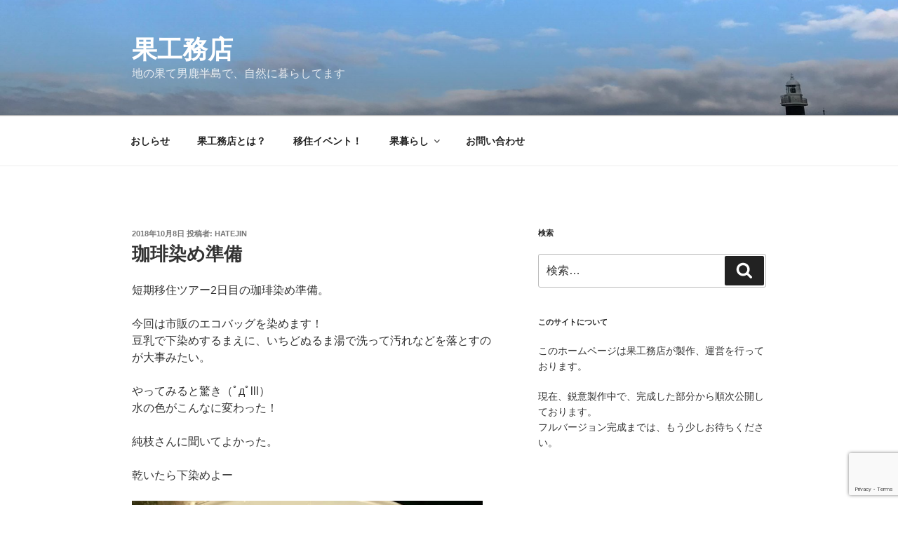

--- FILE ---
content_type: text/html; charset=utf-8
request_url: https://www.google.com/recaptcha/api2/anchor?ar=1&k=6LdwpcwUAAAAAHP9JIL9fkuNiRJUxqDG9zwEDt8M&co=aHR0cHM6Ly9oYXRla29tdXRlbi5jb206NDQz&hl=en&v=N67nZn4AqZkNcbeMu4prBgzg&size=invisible&anchor-ms=20000&execute-ms=30000&cb=rauw55xkcp9c
body_size: 48677
content:
<!DOCTYPE HTML><html dir="ltr" lang="en"><head><meta http-equiv="Content-Type" content="text/html; charset=UTF-8">
<meta http-equiv="X-UA-Compatible" content="IE=edge">
<title>reCAPTCHA</title>
<style type="text/css">
/* cyrillic-ext */
@font-face {
  font-family: 'Roboto';
  font-style: normal;
  font-weight: 400;
  font-stretch: 100%;
  src: url(//fonts.gstatic.com/s/roboto/v48/KFO7CnqEu92Fr1ME7kSn66aGLdTylUAMa3GUBHMdazTgWw.woff2) format('woff2');
  unicode-range: U+0460-052F, U+1C80-1C8A, U+20B4, U+2DE0-2DFF, U+A640-A69F, U+FE2E-FE2F;
}
/* cyrillic */
@font-face {
  font-family: 'Roboto';
  font-style: normal;
  font-weight: 400;
  font-stretch: 100%;
  src: url(//fonts.gstatic.com/s/roboto/v48/KFO7CnqEu92Fr1ME7kSn66aGLdTylUAMa3iUBHMdazTgWw.woff2) format('woff2');
  unicode-range: U+0301, U+0400-045F, U+0490-0491, U+04B0-04B1, U+2116;
}
/* greek-ext */
@font-face {
  font-family: 'Roboto';
  font-style: normal;
  font-weight: 400;
  font-stretch: 100%;
  src: url(//fonts.gstatic.com/s/roboto/v48/KFO7CnqEu92Fr1ME7kSn66aGLdTylUAMa3CUBHMdazTgWw.woff2) format('woff2');
  unicode-range: U+1F00-1FFF;
}
/* greek */
@font-face {
  font-family: 'Roboto';
  font-style: normal;
  font-weight: 400;
  font-stretch: 100%;
  src: url(//fonts.gstatic.com/s/roboto/v48/KFO7CnqEu92Fr1ME7kSn66aGLdTylUAMa3-UBHMdazTgWw.woff2) format('woff2');
  unicode-range: U+0370-0377, U+037A-037F, U+0384-038A, U+038C, U+038E-03A1, U+03A3-03FF;
}
/* math */
@font-face {
  font-family: 'Roboto';
  font-style: normal;
  font-weight: 400;
  font-stretch: 100%;
  src: url(//fonts.gstatic.com/s/roboto/v48/KFO7CnqEu92Fr1ME7kSn66aGLdTylUAMawCUBHMdazTgWw.woff2) format('woff2');
  unicode-range: U+0302-0303, U+0305, U+0307-0308, U+0310, U+0312, U+0315, U+031A, U+0326-0327, U+032C, U+032F-0330, U+0332-0333, U+0338, U+033A, U+0346, U+034D, U+0391-03A1, U+03A3-03A9, U+03B1-03C9, U+03D1, U+03D5-03D6, U+03F0-03F1, U+03F4-03F5, U+2016-2017, U+2034-2038, U+203C, U+2040, U+2043, U+2047, U+2050, U+2057, U+205F, U+2070-2071, U+2074-208E, U+2090-209C, U+20D0-20DC, U+20E1, U+20E5-20EF, U+2100-2112, U+2114-2115, U+2117-2121, U+2123-214F, U+2190, U+2192, U+2194-21AE, U+21B0-21E5, U+21F1-21F2, U+21F4-2211, U+2213-2214, U+2216-22FF, U+2308-230B, U+2310, U+2319, U+231C-2321, U+2336-237A, U+237C, U+2395, U+239B-23B7, U+23D0, U+23DC-23E1, U+2474-2475, U+25AF, U+25B3, U+25B7, U+25BD, U+25C1, U+25CA, U+25CC, U+25FB, U+266D-266F, U+27C0-27FF, U+2900-2AFF, U+2B0E-2B11, U+2B30-2B4C, U+2BFE, U+3030, U+FF5B, U+FF5D, U+1D400-1D7FF, U+1EE00-1EEFF;
}
/* symbols */
@font-face {
  font-family: 'Roboto';
  font-style: normal;
  font-weight: 400;
  font-stretch: 100%;
  src: url(//fonts.gstatic.com/s/roboto/v48/KFO7CnqEu92Fr1ME7kSn66aGLdTylUAMaxKUBHMdazTgWw.woff2) format('woff2');
  unicode-range: U+0001-000C, U+000E-001F, U+007F-009F, U+20DD-20E0, U+20E2-20E4, U+2150-218F, U+2190, U+2192, U+2194-2199, U+21AF, U+21E6-21F0, U+21F3, U+2218-2219, U+2299, U+22C4-22C6, U+2300-243F, U+2440-244A, U+2460-24FF, U+25A0-27BF, U+2800-28FF, U+2921-2922, U+2981, U+29BF, U+29EB, U+2B00-2BFF, U+4DC0-4DFF, U+FFF9-FFFB, U+10140-1018E, U+10190-1019C, U+101A0, U+101D0-101FD, U+102E0-102FB, U+10E60-10E7E, U+1D2C0-1D2D3, U+1D2E0-1D37F, U+1F000-1F0FF, U+1F100-1F1AD, U+1F1E6-1F1FF, U+1F30D-1F30F, U+1F315, U+1F31C, U+1F31E, U+1F320-1F32C, U+1F336, U+1F378, U+1F37D, U+1F382, U+1F393-1F39F, U+1F3A7-1F3A8, U+1F3AC-1F3AF, U+1F3C2, U+1F3C4-1F3C6, U+1F3CA-1F3CE, U+1F3D4-1F3E0, U+1F3ED, U+1F3F1-1F3F3, U+1F3F5-1F3F7, U+1F408, U+1F415, U+1F41F, U+1F426, U+1F43F, U+1F441-1F442, U+1F444, U+1F446-1F449, U+1F44C-1F44E, U+1F453, U+1F46A, U+1F47D, U+1F4A3, U+1F4B0, U+1F4B3, U+1F4B9, U+1F4BB, U+1F4BF, U+1F4C8-1F4CB, U+1F4D6, U+1F4DA, U+1F4DF, U+1F4E3-1F4E6, U+1F4EA-1F4ED, U+1F4F7, U+1F4F9-1F4FB, U+1F4FD-1F4FE, U+1F503, U+1F507-1F50B, U+1F50D, U+1F512-1F513, U+1F53E-1F54A, U+1F54F-1F5FA, U+1F610, U+1F650-1F67F, U+1F687, U+1F68D, U+1F691, U+1F694, U+1F698, U+1F6AD, U+1F6B2, U+1F6B9-1F6BA, U+1F6BC, U+1F6C6-1F6CF, U+1F6D3-1F6D7, U+1F6E0-1F6EA, U+1F6F0-1F6F3, U+1F6F7-1F6FC, U+1F700-1F7FF, U+1F800-1F80B, U+1F810-1F847, U+1F850-1F859, U+1F860-1F887, U+1F890-1F8AD, U+1F8B0-1F8BB, U+1F8C0-1F8C1, U+1F900-1F90B, U+1F93B, U+1F946, U+1F984, U+1F996, U+1F9E9, U+1FA00-1FA6F, U+1FA70-1FA7C, U+1FA80-1FA89, U+1FA8F-1FAC6, U+1FACE-1FADC, U+1FADF-1FAE9, U+1FAF0-1FAF8, U+1FB00-1FBFF;
}
/* vietnamese */
@font-face {
  font-family: 'Roboto';
  font-style: normal;
  font-weight: 400;
  font-stretch: 100%;
  src: url(//fonts.gstatic.com/s/roboto/v48/KFO7CnqEu92Fr1ME7kSn66aGLdTylUAMa3OUBHMdazTgWw.woff2) format('woff2');
  unicode-range: U+0102-0103, U+0110-0111, U+0128-0129, U+0168-0169, U+01A0-01A1, U+01AF-01B0, U+0300-0301, U+0303-0304, U+0308-0309, U+0323, U+0329, U+1EA0-1EF9, U+20AB;
}
/* latin-ext */
@font-face {
  font-family: 'Roboto';
  font-style: normal;
  font-weight: 400;
  font-stretch: 100%;
  src: url(//fonts.gstatic.com/s/roboto/v48/KFO7CnqEu92Fr1ME7kSn66aGLdTylUAMa3KUBHMdazTgWw.woff2) format('woff2');
  unicode-range: U+0100-02BA, U+02BD-02C5, U+02C7-02CC, U+02CE-02D7, U+02DD-02FF, U+0304, U+0308, U+0329, U+1D00-1DBF, U+1E00-1E9F, U+1EF2-1EFF, U+2020, U+20A0-20AB, U+20AD-20C0, U+2113, U+2C60-2C7F, U+A720-A7FF;
}
/* latin */
@font-face {
  font-family: 'Roboto';
  font-style: normal;
  font-weight: 400;
  font-stretch: 100%;
  src: url(//fonts.gstatic.com/s/roboto/v48/KFO7CnqEu92Fr1ME7kSn66aGLdTylUAMa3yUBHMdazQ.woff2) format('woff2');
  unicode-range: U+0000-00FF, U+0131, U+0152-0153, U+02BB-02BC, U+02C6, U+02DA, U+02DC, U+0304, U+0308, U+0329, U+2000-206F, U+20AC, U+2122, U+2191, U+2193, U+2212, U+2215, U+FEFF, U+FFFD;
}
/* cyrillic-ext */
@font-face {
  font-family: 'Roboto';
  font-style: normal;
  font-weight: 500;
  font-stretch: 100%;
  src: url(//fonts.gstatic.com/s/roboto/v48/KFO7CnqEu92Fr1ME7kSn66aGLdTylUAMa3GUBHMdazTgWw.woff2) format('woff2');
  unicode-range: U+0460-052F, U+1C80-1C8A, U+20B4, U+2DE0-2DFF, U+A640-A69F, U+FE2E-FE2F;
}
/* cyrillic */
@font-face {
  font-family: 'Roboto';
  font-style: normal;
  font-weight: 500;
  font-stretch: 100%;
  src: url(//fonts.gstatic.com/s/roboto/v48/KFO7CnqEu92Fr1ME7kSn66aGLdTylUAMa3iUBHMdazTgWw.woff2) format('woff2');
  unicode-range: U+0301, U+0400-045F, U+0490-0491, U+04B0-04B1, U+2116;
}
/* greek-ext */
@font-face {
  font-family: 'Roboto';
  font-style: normal;
  font-weight: 500;
  font-stretch: 100%;
  src: url(//fonts.gstatic.com/s/roboto/v48/KFO7CnqEu92Fr1ME7kSn66aGLdTylUAMa3CUBHMdazTgWw.woff2) format('woff2');
  unicode-range: U+1F00-1FFF;
}
/* greek */
@font-face {
  font-family: 'Roboto';
  font-style: normal;
  font-weight: 500;
  font-stretch: 100%;
  src: url(//fonts.gstatic.com/s/roboto/v48/KFO7CnqEu92Fr1ME7kSn66aGLdTylUAMa3-UBHMdazTgWw.woff2) format('woff2');
  unicode-range: U+0370-0377, U+037A-037F, U+0384-038A, U+038C, U+038E-03A1, U+03A3-03FF;
}
/* math */
@font-face {
  font-family: 'Roboto';
  font-style: normal;
  font-weight: 500;
  font-stretch: 100%;
  src: url(//fonts.gstatic.com/s/roboto/v48/KFO7CnqEu92Fr1ME7kSn66aGLdTylUAMawCUBHMdazTgWw.woff2) format('woff2');
  unicode-range: U+0302-0303, U+0305, U+0307-0308, U+0310, U+0312, U+0315, U+031A, U+0326-0327, U+032C, U+032F-0330, U+0332-0333, U+0338, U+033A, U+0346, U+034D, U+0391-03A1, U+03A3-03A9, U+03B1-03C9, U+03D1, U+03D5-03D6, U+03F0-03F1, U+03F4-03F5, U+2016-2017, U+2034-2038, U+203C, U+2040, U+2043, U+2047, U+2050, U+2057, U+205F, U+2070-2071, U+2074-208E, U+2090-209C, U+20D0-20DC, U+20E1, U+20E5-20EF, U+2100-2112, U+2114-2115, U+2117-2121, U+2123-214F, U+2190, U+2192, U+2194-21AE, U+21B0-21E5, U+21F1-21F2, U+21F4-2211, U+2213-2214, U+2216-22FF, U+2308-230B, U+2310, U+2319, U+231C-2321, U+2336-237A, U+237C, U+2395, U+239B-23B7, U+23D0, U+23DC-23E1, U+2474-2475, U+25AF, U+25B3, U+25B7, U+25BD, U+25C1, U+25CA, U+25CC, U+25FB, U+266D-266F, U+27C0-27FF, U+2900-2AFF, U+2B0E-2B11, U+2B30-2B4C, U+2BFE, U+3030, U+FF5B, U+FF5D, U+1D400-1D7FF, U+1EE00-1EEFF;
}
/* symbols */
@font-face {
  font-family: 'Roboto';
  font-style: normal;
  font-weight: 500;
  font-stretch: 100%;
  src: url(//fonts.gstatic.com/s/roboto/v48/KFO7CnqEu92Fr1ME7kSn66aGLdTylUAMaxKUBHMdazTgWw.woff2) format('woff2');
  unicode-range: U+0001-000C, U+000E-001F, U+007F-009F, U+20DD-20E0, U+20E2-20E4, U+2150-218F, U+2190, U+2192, U+2194-2199, U+21AF, U+21E6-21F0, U+21F3, U+2218-2219, U+2299, U+22C4-22C6, U+2300-243F, U+2440-244A, U+2460-24FF, U+25A0-27BF, U+2800-28FF, U+2921-2922, U+2981, U+29BF, U+29EB, U+2B00-2BFF, U+4DC0-4DFF, U+FFF9-FFFB, U+10140-1018E, U+10190-1019C, U+101A0, U+101D0-101FD, U+102E0-102FB, U+10E60-10E7E, U+1D2C0-1D2D3, U+1D2E0-1D37F, U+1F000-1F0FF, U+1F100-1F1AD, U+1F1E6-1F1FF, U+1F30D-1F30F, U+1F315, U+1F31C, U+1F31E, U+1F320-1F32C, U+1F336, U+1F378, U+1F37D, U+1F382, U+1F393-1F39F, U+1F3A7-1F3A8, U+1F3AC-1F3AF, U+1F3C2, U+1F3C4-1F3C6, U+1F3CA-1F3CE, U+1F3D4-1F3E0, U+1F3ED, U+1F3F1-1F3F3, U+1F3F5-1F3F7, U+1F408, U+1F415, U+1F41F, U+1F426, U+1F43F, U+1F441-1F442, U+1F444, U+1F446-1F449, U+1F44C-1F44E, U+1F453, U+1F46A, U+1F47D, U+1F4A3, U+1F4B0, U+1F4B3, U+1F4B9, U+1F4BB, U+1F4BF, U+1F4C8-1F4CB, U+1F4D6, U+1F4DA, U+1F4DF, U+1F4E3-1F4E6, U+1F4EA-1F4ED, U+1F4F7, U+1F4F9-1F4FB, U+1F4FD-1F4FE, U+1F503, U+1F507-1F50B, U+1F50D, U+1F512-1F513, U+1F53E-1F54A, U+1F54F-1F5FA, U+1F610, U+1F650-1F67F, U+1F687, U+1F68D, U+1F691, U+1F694, U+1F698, U+1F6AD, U+1F6B2, U+1F6B9-1F6BA, U+1F6BC, U+1F6C6-1F6CF, U+1F6D3-1F6D7, U+1F6E0-1F6EA, U+1F6F0-1F6F3, U+1F6F7-1F6FC, U+1F700-1F7FF, U+1F800-1F80B, U+1F810-1F847, U+1F850-1F859, U+1F860-1F887, U+1F890-1F8AD, U+1F8B0-1F8BB, U+1F8C0-1F8C1, U+1F900-1F90B, U+1F93B, U+1F946, U+1F984, U+1F996, U+1F9E9, U+1FA00-1FA6F, U+1FA70-1FA7C, U+1FA80-1FA89, U+1FA8F-1FAC6, U+1FACE-1FADC, U+1FADF-1FAE9, U+1FAF0-1FAF8, U+1FB00-1FBFF;
}
/* vietnamese */
@font-face {
  font-family: 'Roboto';
  font-style: normal;
  font-weight: 500;
  font-stretch: 100%;
  src: url(//fonts.gstatic.com/s/roboto/v48/KFO7CnqEu92Fr1ME7kSn66aGLdTylUAMa3OUBHMdazTgWw.woff2) format('woff2');
  unicode-range: U+0102-0103, U+0110-0111, U+0128-0129, U+0168-0169, U+01A0-01A1, U+01AF-01B0, U+0300-0301, U+0303-0304, U+0308-0309, U+0323, U+0329, U+1EA0-1EF9, U+20AB;
}
/* latin-ext */
@font-face {
  font-family: 'Roboto';
  font-style: normal;
  font-weight: 500;
  font-stretch: 100%;
  src: url(//fonts.gstatic.com/s/roboto/v48/KFO7CnqEu92Fr1ME7kSn66aGLdTylUAMa3KUBHMdazTgWw.woff2) format('woff2');
  unicode-range: U+0100-02BA, U+02BD-02C5, U+02C7-02CC, U+02CE-02D7, U+02DD-02FF, U+0304, U+0308, U+0329, U+1D00-1DBF, U+1E00-1E9F, U+1EF2-1EFF, U+2020, U+20A0-20AB, U+20AD-20C0, U+2113, U+2C60-2C7F, U+A720-A7FF;
}
/* latin */
@font-face {
  font-family: 'Roboto';
  font-style: normal;
  font-weight: 500;
  font-stretch: 100%;
  src: url(//fonts.gstatic.com/s/roboto/v48/KFO7CnqEu92Fr1ME7kSn66aGLdTylUAMa3yUBHMdazQ.woff2) format('woff2');
  unicode-range: U+0000-00FF, U+0131, U+0152-0153, U+02BB-02BC, U+02C6, U+02DA, U+02DC, U+0304, U+0308, U+0329, U+2000-206F, U+20AC, U+2122, U+2191, U+2193, U+2212, U+2215, U+FEFF, U+FFFD;
}
/* cyrillic-ext */
@font-face {
  font-family: 'Roboto';
  font-style: normal;
  font-weight: 900;
  font-stretch: 100%;
  src: url(//fonts.gstatic.com/s/roboto/v48/KFO7CnqEu92Fr1ME7kSn66aGLdTylUAMa3GUBHMdazTgWw.woff2) format('woff2');
  unicode-range: U+0460-052F, U+1C80-1C8A, U+20B4, U+2DE0-2DFF, U+A640-A69F, U+FE2E-FE2F;
}
/* cyrillic */
@font-face {
  font-family: 'Roboto';
  font-style: normal;
  font-weight: 900;
  font-stretch: 100%;
  src: url(//fonts.gstatic.com/s/roboto/v48/KFO7CnqEu92Fr1ME7kSn66aGLdTylUAMa3iUBHMdazTgWw.woff2) format('woff2');
  unicode-range: U+0301, U+0400-045F, U+0490-0491, U+04B0-04B1, U+2116;
}
/* greek-ext */
@font-face {
  font-family: 'Roboto';
  font-style: normal;
  font-weight: 900;
  font-stretch: 100%;
  src: url(//fonts.gstatic.com/s/roboto/v48/KFO7CnqEu92Fr1ME7kSn66aGLdTylUAMa3CUBHMdazTgWw.woff2) format('woff2');
  unicode-range: U+1F00-1FFF;
}
/* greek */
@font-face {
  font-family: 'Roboto';
  font-style: normal;
  font-weight: 900;
  font-stretch: 100%;
  src: url(//fonts.gstatic.com/s/roboto/v48/KFO7CnqEu92Fr1ME7kSn66aGLdTylUAMa3-UBHMdazTgWw.woff2) format('woff2');
  unicode-range: U+0370-0377, U+037A-037F, U+0384-038A, U+038C, U+038E-03A1, U+03A3-03FF;
}
/* math */
@font-face {
  font-family: 'Roboto';
  font-style: normal;
  font-weight: 900;
  font-stretch: 100%;
  src: url(//fonts.gstatic.com/s/roboto/v48/KFO7CnqEu92Fr1ME7kSn66aGLdTylUAMawCUBHMdazTgWw.woff2) format('woff2');
  unicode-range: U+0302-0303, U+0305, U+0307-0308, U+0310, U+0312, U+0315, U+031A, U+0326-0327, U+032C, U+032F-0330, U+0332-0333, U+0338, U+033A, U+0346, U+034D, U+0391-03A1, U+03A3-03A9, U+03B1-03C9, U+03D1, U+03D5-03D6, U+03F0-03F1, U+03F4-03F5, U+2016-2017, U+2034-2038, U+203C, U+2040, U+2043, U+2047, U+2050, U+2057, U+205F, U+2070-2071, U+2074-208E, U+2090-209C, U+20D0-20DC, U+20E1, U+20E5-20EF, U+2100-2112, U+2114-2115, U+2117-2121, U+2123-214F, U+2190, U+2192, U+2194-21AE, U+21B0-21E5, U+21F1-21F2, U+21F4-2211, U+2213-2214, U+2216-22FF, U+2308-230B, U+2310, U+2319, U+231C-2321, U+2336-237A, U+237C, U+2395, U+239B-23B7, U+23D0, U+23DC-23E1, U+2474-2475, U+25AF, U+25B3, U+25B7, U+25BD, U+25C1, U+25CA, U+25CC, U+25FB, U+266D-266F, U+27C0-27FF, U+2900-2AFF, U+2B0E-2B11, U+2B30-2B4C, U+2BFE, U+3030, U+FF5B, U+FF5D, U+1D400-1D7FF, U+1EE00-1EEFF;
}
/* symbols */
@font-face {
  font-family: 'Roboto';
  font-style: normal;
  font-weight: 900;
  font-stretch: 100%;
  src: url(//fonts.gstatic.com/s/roboto/v48/KFO7CnqEu92Fr1ME7kSn66aGLdTylUAMaxKUBHMdazTgWw.woff2) format('woff2');
  unicode-range: U+0001-000C, U+000E-001F, U+007F-009F, U+20DD-20E0, U+20E2-20E4, U+2150-218F, U+2190, U+2192, U+2194-2199, U+21AF, U+21E6-21F0, U+21F3, U+2218-2219, U+2299, U+22C4-22C6, U+2300-243F, U+2440-244A, U+2460-24FF, U+25A0-27BF, U+2800-28FF, U+2921-2922, U+2981, U+29BF, U+29EB, U+2B00-2BFF, U+4DC0-4DFF, U+FFF9-FFFB, U+10140-1018E, U+10190-1019C, U+101A0, U+101D0-101FD, U+102E0-102FB, U+10E60-10E7E, U+1D2C0-1D2D3, U+1D2E0-1D37F, U+1F000-1F0FF, U+1F100-1F1AD, U+1F1E6-1F1FF, U+1F30D-1F30F, U+1F315, U+1F31C, U+1F31E, U+1F320-1F32C, U+1F336, U+1F378, U+1F37D, U+1F382, U+1F393-1F39F, U+1F3A7-1F3A8, U+1F3AC-1F3AF, U+1F3C2, U+1F3C4-1F3C6, U+1F3CA-1F3CE, U+1F3D4-1F3E0, U+1F3ED, U+1F3F1-1F3F3, U+1F3F5-1F3F7, U+1F408, U+1F415, U+1F41F, U+1F426, U+1F43F, U+1F441-1F442, U+1F444, U+1F446-1F449, U+1F44C-1F44E, U+1F453, U+1F46A, U+1F47D, U+1F4A3, U+1F4B0, U+1F4B3, U+1F4B9, U+1F4BB, U+1F4BF, U+1F4C8-1F4CB, U+1F4D6, U+1F4DA, U+1F4DF, U+1F4E3-1F4E6, U+1F4EA-1F4ED, U+1F4F7, U+1F4F9-1F4FB, U+1F4FD-1F4FE, U+1F503, U+1F507-1F50B, U+1F50D, U+1F512-1F513, U+1F53E-1F54A, U+1F54F-1F5FA, U+1F610, U+1F650-1F67F, U+1F687, U+1F68D, U+1F691, U+1F694, U+1F698, U+1F6AD, U+1F6B2, U+1F6B9-1F6BA, U+1F6BC, U+1F6C6-1F6CF, U+1F6D3-1F6D7, U+1F6E0-1F6EA, U+1F6F0-1F6F3, U+1F6F7-1F6FC, U+1F700-1F7FF, U+1F800-1F80B, U+1F810-1F847, U+1F850-1F859, U+1F860-1F887, U+1F890-1F8AD, U+1F8B0-1F8BB, U+1F8C0-1F8C1, U+1F900-1F90B, U+1F93B, U+1F946, U+1F984, U+1F996, U+1F9E9, U+1FA00-1FA6F, U+1FA70-1FA7C, U+1FA80-1FA89, U+1FA8F-1FAC6, U+1FACE-1FADC, U+1FADF-1FAE9, U+1FAF0-1FAF8, U+1FB00-1FBFF;
}
/* vietnamese */
@font-face {
  font-family: 'Roboto';
  font-style: normal;
  font-weight: 900;
  font-stretch: 100%;
  src: url(//fonts.gstatic.com/s/roboto/v48/KFO7CnqEu92Fr1ME7kSn66aGLdTylUAMa3OUBHMdazTgWw.woff2) format('woff2');
  unicode-range: U+0102-0103, U+0110-0111, U+0128-0129, U+0168-0169, U+01A0-01A1, U+01AF-01B0, U+0300-0301, U+0303-0304, U+0308-0309, U+0323, U+0329, U+1EA0-1EF9, U+20AB;
}
/* latin-ext */
@font-face {
  font-family: 'Roboto';
  font-style: normal;
  font-weight: 900;
  font-stretch: 100%;
  src: url(//fonts.gstatic.com/s/roboto/v48/KFO7CnqEu92Fr1ME7kSn66aGLdTylUAMa3KUBHMdazTgWw.woff2) format('woff2');
  unicode-range: U+0100-02BA, U+02BD-02C5, U+02C7-02CC, U+02CE-02D7, U+02DD-02FF, U+0304, U+0308, U+0329, U+1D00-1DBF, U+1E00-1E9F, U+1EF2-1EFF, U+2020, U+20A0-20AB, U+20AD-20C0, U+2113, U+2C60-2C7F, U+A720-A7FF;
}
/* latin */
@font-face {
  font-family: 'Roboto';
  font-style: normal;
  font-weight: 900;
  font-stretch: 100%;
  src: url(//fonts.gstatic.com/s/roboto/v48/KFO7CnqEu92Fr1ME7kSn66aGLdTylUAMa3yUBHMdazQ.woff2) format('woff2');
  unicode-range: U+0000-00FF, U+0131, U+0152-0153, U+02BB-02BC, U+02C6, U+02DA, U+02DC, U+0304, U+0308, U+0329, U+2000-206F, U+20AC, U+2122, U+2191, U+2193, U+2212, U+2215, U+FEFF, U+FFFD;
}

</style>
<link rel="stylesheet" type="text/css" href="https://www.gstatic.com/recaptcha/releases/N67nZn4AqZkNcbeMu4prBgzg/styles__ltr.css">
<script nonce="FG3SFL3EXX7VAnme2aX87g" type="text/javascript">window['__recaptcha_api'] = 'https://www.google.com/recaptcha/api2/';</script>
<script type="text/javascript" src="https://www.gstatic.com/recaptcha/releases/N67nZn4AqZkNcbeMu4prBgzg/recaptcha__en.js" nonce="FG3SFL3EXX7VAnme2aX87g">
      
    </script></head>
<body><div id="rc-anchor-alert" class="rc-anchor-alert"></div>
<input type="hidden" id="recaptcha-token" value="[base64]">
<script type="text/javascript" nonce="FG3SFL3EXX7VAnme2aX87g">
      recaptcha.anchor.Main.init("[\x22ainput\x22,[\x22bgdata\x22,\x22\x22,\[base64]/[base64]/[base64]/bmV3IHJbeF0oY1swXSk6RT09Mj9uZXcgclt4XShjWzBdLGNbMV0pOkU9PTM/bmV3IHJbeF0oY1swXSxjWzFdLGNbMl0pOkU9PTQ/[base64]/[base64]/[base64]/[base64]/[base64]/[base64]/[base64]/[base64]\x22,\[base64]\\u003d\\u003d\x22,\x22w4QCw5wNwoBzwpYoZ0ZSAFlDTsKvw5/DgMKtc2nCrn7ChcOCw49swrHCrMK9NRHCs1RPc8O0GcOYCD7DmDojM8OHMhrCj0nDp1w4wpJ6cG7DvzNow44NWinDhWrDtcKebD7DoFzDhETDmcONC3gQHkoBwrREwrU1wq9zVg1Dw6nCpsKdw6PDlhk/[base64]/DhUTDiVLDl8Ocw4rCnGLCpWTCiMKAw5www55dwrNCazk3w6nDr8K3w446wpLDh8KSUsOPwr1SDsOrw6oXMU/CgWNyw5VUw48tw7E4wovCqsOQIF3CpWzDpg3CpQzDhcKbwoLCpMOSWsOYXMO6eF5Dw6xyw5bCuknDgsOJAsOqw7lew6vDvBxhPwDDlDvCgyVywqDDjTUkDxfDkcKAXiFxw5xZdMKtBHvCjQBqJ8ONw5FPw4bDt8K3dh/DtMK7wox5BMOTTF7DtAwCwpBWw4pBBVIswqrDkMOxw6ggDENLDjHCt8K6NcK7YcOXw7ZlDScfwoIXw6bCjksPw6rDs8K2CMOWEcKGEsK9XFDCv3pyU3/DmMK0wr1aHMO/w6DDksKFcH3CpgzDl8OKLMKJwpAFwqDCvMODwo/DlcKrZcORw47Cr3EXYcO7wp/Ck8O2Ik/DnEU3A8OKLUZ0w4DDvMOOQ1LDqWQ5X8ObwoltbE59ZAjDnMKAw7FVfMOzMXPClTDDpcKdw4tpwpIgwrzDsUrDpWsnwqfCusKWwo5XAsKBU8O1ERPCgsKFMGktwqdGLm4jQnXClcKlwqUCUExUKcKqwrXCgFzDlMKew61dw71YwqTDscKcHkk9WcOzKDbCoC/DksOhw7hGOlzCosKDR2XDnMKxw64ow5Ftwot4Lm3DvsOHHsKNV8KFb25Xwr7Dvkh3CS/[base64]/wpQnwr9jw7TDrCvDqsOHw4YUw7zCplgMw5USWsOZOVrCssKqwoTDn0nDrsKXwpDCjzcqwqtPwqg/[base64]/Cm1zDu13CqcOJw6JUw47Cj0Q0SwZ2woPDviBML2VPDmnDj8O3wpcvw68Iwpwfb8KCZsKIwp0mwrQqHnnDl8O5wq12wqHDg24AwoUSf8Oqw63DncKFOcK0NkbDg8KWw57DqCJAUnMAwpMgFsKZKcKURkDCtsOMw6jDjsOiJ8O/InF7HkVowoXCqT84w6/DphvCtk8ywo3Cs8OYw67DmSXClcOCN3UvSMKJw77DnwJxwq3CosOJwovDrcKZEW/Ci2dYdnRpXDfDrXrCv2jDknUYwqU9w7fDisOban8hw7HDocOdw5Eof3zDp8KBfMOHZ8ORM8KVwr91LEMTw61mw4bDrnrDlsKGXMKLw6DDmcKyw5/Dvx9VUmhJw49GA8Kbw40/BgzDnyPCg8OAw7XDm8KBw7nCscK3E3vDh8KBwpHCuXTChMOoA13ClsOgwobDrlzCuQEnwq8xw7DCs8OGeHJrPlnCu8O4woPCtcKZf8OQVcOxAsKmW8KuMsO5ey3ClCleBsKFwojDpsKKwojCpk40G8KowrDDtMOQRlcJwqzDjcKTL3bChVo/[base64]/[base64]/w5tywpE2wqrDgsKWWXlzMsOHe17CsV9xHMK/ThHCrsKTwqAyOBbDn0HDqXDDuhrCqTYyw7cHw7jCl1rDvgRnWcKDICgBwrjCicKGMU/CumjCm8OSw6ItwpYVwrAmdBHClhTDksKZw6JSwrIIQEUuw68MG8OsEMO8PsOqw7Mzw5LCmHI4w5rDksK/XR3CtMKww6NZwqHCksKzKsOKXwTCjSTDkmLCtmXCr0PDjn5UwpFKwqjDk8Oaw48qwoU3bsOGJDlywrHCocOqw6PDgn9Tw4sew4zCs8OQw4N0S13CmcK7bMO0w5IJw4PCjcO7NMKyPnt9w5BJIlFhw6nDv1LDoQHCgsKsw4gJKX/CtcKwJ8O9w6BVN2PDvcKvEMKXw5HCnsO7W8KbMi4MQ8OmFjcqwpvDuMKRV8OLw54ZOsKeDUkCbAcLw71AfcOnw5nCmEzDm3vDvmxZw7nCu8O0w4bCnMOYesKnfjkhwpo6w6wSf8Kpw4ZkIQlhw7Jea2wTKcKUw5zCscOuV8KOwoXDtgLDlRvCvzvCgzVRZcKHw58/[base64]/DnQtuSUHDhF3DiVbDr8OUNcKqw7rDoCbDqSHDosO3Z147NMOqJ8K6WXQ5CT4PwqnCpFpRw5TCuMOMwrwWw7rCvMKIw7QPNUYcNMOow6jDrxA7G8O/[base64]/JMK9TQpNEX81woDDv8ONw6RKw6xkw6oewohVNiQ7Uz/DjMKVw4AyX0LDvMKjQMK8w47DhsOpZsKQWwbDumvCnwkLwrXCtMO3cifCisOteMK+woouw6LDniATwrt6D2QswoLCvHjCk8OtH8OdwovDu8OgwoLCtj/Dn8KDEsOSwpguwo3DqMKxw4zClsKOU8KiQUVZUsKRBQTDsTDDmcKENMKUwp3DrMO7fyMPwpzChMOhwqZdw6DCnQHCiMOzw6fDicKXw7/[base64]/wqHDnRNjD8OPw57DgMOTEMKCw41ZwpdswqRew75FCCcEwqvCrsOpEQ/Cpg1AdMOUDMK1HsK3w7YDIEfDjcOtw6zDq8Kkw6rClSnCsinDrQXDvEnCgjXCncOPwqnCq2fChEN+ccKbwoTClDTCiWfDl2gxw7AVwpXDusK2w7nDsh4GBsOqw7XDosKnesOMwoXDi8Kiw7LCtAN4w6VNwo9Nw7dbwq3CqxNXw5NwNX/[base64]/w4/[base64]/w7vCjsKKPTRbDsKAwqjClXMPdkA4wqoQJU/[base64]/CqTrCpcOzwrfCjsKtwrRpLzHCo8K7ZsO7UwzCqsKGwpvCuDItwobDrF0jwp/Cjj8+wprCncKawq10w4oYwq3Di8KYcsOvwpvDvDpnw4k/wrtXw6rDjMKIw6s5w6xrCMOCHADDpEbDoMOEw4Y7w7oww5g5w7IzYhxRCcOzQMKdwoQJLWXDuizDmsOSF30tUcKdFW5ww7wuw6bCisO7w4zCkMO3DcKPcMO0Vn7DgcKzEcKFw5rCuMOxO8OfwpDCn3rDmX/[base64]/wr9QQmPCnFnCkT3Dl1LCu8KFSHbCiRJtO8KEDzvCqsOjwpckPDQ6WnRZJMOCw4/[base64]/CkA4mwr/DnQ9rwo7CsEhkw4vDnjY8wqwUw6cow7oTw7lNwrEkL8KKw6/[base64]/Cq1lyCcO8TA/DrGwqSMOhw7rCqnBKwrDClTtmWWDCsH7DtBJ3w4xNFsOubxNuw6soFTFEwr/CtB7DucOKw5pZDMKCHsO5PMKvw6UhK8Knw7PDg8OYXcKFw6HCvMKtFVrDqMKIw717N1TCuTzDiSovN8OEeHs+woLCuEzDlcOfKW/Cq3lWw4hCwo3ClcKKw5vCmMKXc2bCgk/Cv8KCw5bCt8O1fMO3w7wJw6/CgMKgMVALXSEeJcKiwofCoVfDrHTCoWoywq4uwobCisO/AcKdG1LDgms5O8O+wq/Cq0IpTlwLwrDCvhFXw5dyT0vCujLCjHktD8Kvw6PDp8K9w4AZA3bDvsOiw4TCsMOvFMOOSMOYcMO7w6/Dpl7CphDCq8OlCsKuaQTCrwVDAsO4wrc1NMO+wosSRsKqw5lewoR1N8O+wrbDmsKjfBEWw5fDkcKKKjHDhXvCpsOdKiPDiBgZPHpdw7bClxnDsGrDqykvRVHDqxLCnn1sSD4yw7bDhMO9fEzDqUJUMDx1asO+wofDrlBDw786w68zw70EwqfCo8KrES/DscK1wps0wqXDg2Ymw5tLOnwAEEjCiUzCnkIgw7kLXsO1JCkOw77CvcO1wojDvgktL8O1w5BlRGM5wobCicOtwozCgMKfwp7CkMO8w6HDp8K9cn51wqvCuRt9LinDucOAJsONw5XDisOaw48Rw4zChMKcwrnCmcK7LE/CrwhBw5nCkELCjB3ChcOCw7dEFsKHcsKed03CvBlMw4nCmcOMw6N1w7nDuMONwrzCq0BNM8KRwrfChsKww4BhQcOGVn3CjsK+MiLDksKTUMK5RHptVGEAw7U+Q0F3T8OgaMKqw7jCtMOWw5cFVsKdSMK/Dh9CKsKVw7LDhlXDiwLDoVzChk9FRMKke8Oow559w48BwolwMg3DgMK4eyfDuMKzMMKOwpJWw6xBAsOTw5nDq8Oowp/CiADDgcKRw5TDocK2fEPCj3YuKMOOwpfDlcK5wrtUDBoTJRvCqwFFwojCkWggw4zCuMOBwqPCpsOawo/DrU/Dl8Kjw53DjFfCmWbDisK1NgRxwotDFDfClcOKwpTDrQTDpgrCp8OBGFAewroGw6RuRAYBLEcgeGJGUMK8RMO1GsK7w5fCoQXCusOFwqJobAR4e1zCjlYHw6DCrcOzw5fChHdhwqTCpzM8w6DCgA54w5M/cMKjw683Y8KEw6kWaRw7w73DtmtyDUkuZ8KQw65zUTcieMK5YyvCmcKFBlHCscKnG8OGKnDDo8KQw7deOcKbw4xGwqPDqzZNw7nCv2bDpGrCscK/wojCpgZjCMOcw79OWzrCk8KqBU1mw4sIGcKcaj1BEcOhwr10B8O0w4HDogvCtMKNwoMtw6V7IsOQw60bcXMYRhxRw5IKUxLDnlwHw5fDssKrXGEzTsKgGMKGOhhWw7rChXEmbzVFQsKuwq/DtQMywrd4w6N9GUvDhmbChcKZMsK5wqfDncOdwoDDgMOFLgTCu8K3TBbCkMOuwrNxwpnDkMKzw4NPT8OuwpoUwpYuwo/[base64]/CuA0iwpJPw7x2DMOuwqPCicOawpnCv8KkQm4HwrrCjMOocyvDvMOmw44Ow6bDrcKaw44XVGLDvsK0FyjCjsK1wrZ+VxZsw7xRYMOEw5/CjMKOIHcywo5QYMKkwpg3JXtYw4JsNH7DoMKEdRbDrm0wLcOwwrfCq8Khw6bDp8O+wr8sw5fDlcKWwplNw5/DnMOJwqvCk8OUcioSw73CiMOCw6vDhgMQPx9fw6HDh8OIOHDDpFnDnMOWST3CicOeZcKEwovDo8OWw5/CsMK8wq9ew7EIwodZw5jDuF/[base64]/Dq2XCgsOVw7zDoHXDocOEFx3DnRERwqV5w7I2wrLCssKjw5sBXsKRGhzCpizDuSbCuhTCmn9uwoXCjcKrZwc4w5YtUcObwrUsXcOXS213VcOpJsOaSMKsw4/CqUrCkXw4IsOPPQvChMKAwofDomhEwpVjCsOdEMOBw6bCnSZewpLCv3xmwrPCm8KswqTCvsOnwonCmg/DghYCwozCow/[base64]/CrsOrOl3Co8KvbCDCocOOwpA3LwkWwqnCt180TsOdDsO3wq/ChBfCkcKVYsO3wqDDtglcOyHCgyfDmMOYwqwHwpXDl8OswrDDn2fDnsKSwoLDqiQDwp7Dp1bCksKxXg8XGUXDs8OoYnrCrcKvwr1zwpTCiFdXw41Yw6fDjxfCvMOiwr/CpMKQQ8KWHcOhFsKBCcOAw7sKUcObw6PChnQ6d8KbN8KldsKQMcKJDljDucK8wrk1Ah/[base64]/PsOhbiVyw6x6S8OPGsKQw4l4w43CkcOWTxgvw6kjwpTChzTCmcOmVMObGx3Di8OZw5lyw7k8wrLDpkLDmhFUwoYaJjjDmjgNLsOJwrTDpQkpw7LCnsOtdkItwrTDqcO+w5rDmsOfXAUJwp8iwq7CkBYjZS7Dmx/[base64]/[base64]/[base64]/CiMKDwqlMw6HDgcOCw54WQRzDn8O3wo46w7Ynw5fCtAUYwr4pwrXDllh4w4ZaL3/[base64]/Vh7DvXkvV1I7w4Nvw4tJwrfCllzDkE0gPT/DqcO8V1fCrC3DhsKxEEbCjsKdw7TCrMKtLltQKXJtE8Kow4ITWQbChmFbw7/DhkFOwpcvwpvDpcObIMO/wpLDk8KrGmzCi8OsAcKOwpdPwoTDvMKMPknDiz4cw6vDrWAHSMKBZXlvwozCv8Kuw4nDjsKKI3XCqBEOB8OAVsKbRMOYw5JiJy/DkMOew6XDrcOEwpXCksKTw4kAHMKEwq/DkcO0PCXCm8KIc8O7wrVkwr/[base64]/DvH1uYcKIVcO/w50/w7hPKjZ6wpF/[base64]/Dl8OqwoTChEoFf8O8w4LDicK5bMOtOMOTfxwWw6VHw7rCocK/w4TCvMOTLsO6wr97wqUSb8O6wobCrX1YYcKPBsOgw45TLXjCnUvDr1/[base64]/JMObI8KqwptJQMK4wpHCt8Krw4Ntw59Tw4kbwrB3NsOJwqpULT3ClWMTw7zCtwnCqsOZw5Y/TQDDvz5MwqY5wo4zH8KSTMOMw7Z/[base64]/CksOycsOnw6ZkwqDCv8KAw4fCl0lLwqTCgMKdJsKLwo/CuMKUKnbClkbDm8KMwqXDvMK6fsOMAwTDrsKjw4TDshLCmcOtETvCuMKfUENlw7YcwrjCkzHDqGbDlsK6w7EeHlrDinrDm8KYSsO6fcOqScORQi/[base64]/[base64]/Ck8KGBELCiyoVwozDmkEDw7AtDMKpCcK4BFo+wpV/YsOiwqPCtMKiFcO4JMK4wo1Wb17DiMKdI8Kfe8KLPmocwo1Hw60FccO5wofCtMOSwptiKsK9Ty8Jw6Upw5fCrFLDmcKAw5AUwp/Dr8KfA8KzBsKJMCANwoURA3XDk8K1RhVWw7jCpsOWd8OrLE/CtjDCsmARYcKSE8OsC8OeGcO2fcODPsKnw5bCoU7Dm3DDtMOReGbCogTCmcKKT8O4wobDqsODwrI9w67CvD4DG1rDqcKXw5zDgmrDisKMw4FCM8K7A8Kwe8Kow7p3w5vDg0/DskbCmFbDmEHDpyrDtsOfwoJ/w6XCj8OswqpKw6VRwoJswoMhw6fDkMOXaRTDuwPCkiDCgsOpV8OgR8K4UMOLZ8O+LsKpKxpXRBXCgMKFM8KDwogxLkEmE8Ovw7sfGcOnZsORGMOmw4jCl8OwwoxzR8KOHXnCtRbDqBLCt3DCpBEfwowMWn42XMKiwpfDn3nDmTQ/[base64]/[base64]/[base64]/DhcOLWzwaMSBBw4B3RV0Dw5YUwqooQXbDgcKdwqczw5JEGxjDgcOWb1DDmRcywojChMK/a3LCuwcvwq/DvcKFw5nDkcKCwooTwoZSABskAcODw5/DoTzCkGtTfS3Du8OqZ8KAwo3DkcKywrXCtcKGw4/CkQ1Ywpx7EsK9S8Kew7fCtWIXwoMeTcK2A8Oew47CgsO+wodeH8Kvwq4SZ8KOWg8ew6zCoMOkwoPDugM/VXdbUcKPwoLDgBBkw5EhS8OAwoVmY8K/w5fDsjtDwr0Aw7Ffwowmw4zCmUHCgMOjBgLCpFrCqcO+FlvDvcKBZRjCl8OReUMqwo/[base64]/DvGtrQMOqw5rCi8KANTxHWsKIw7xNworDsnrCocKHclROw4c9wrR5SsKATV0rYcOqc8OXw73ClRZTwrNewoHDvGUfwqIvw4jDicKIU8OWw5nDqy05w4tICj4/[base64]/CrsOaeTwEwr3DucOKwoQ2Zw/Cn8Ozw4hJw47DncOOHsOyDjF0wp/DpsOZw6Mvw4XCum/Dl08PKsKyw7c5AFo6BcKoVMOKwqrChcKsw4vDn8KZwrJCwprCrcOFOsOCL8OFaRTDtMONwqFkwpkqwo07bQLCpCvChAx0e8OgC3fDvsKmAsK1ZXTCtsOtHcOLWHfCpMOMWRnDvj/CqsOiVMKQICvDhsK+XnYcXlV/UsOkFAkxwr14dcKnw75Fw7DCgFwpwq/DjsKkwobDsMK+FcOfK3kWL053WiDDvsK8JEVPB8OlW0bCssK4w6fDqEw9w4PCj8O5YHZdwrkCb8OPJsKbXW7CgMK4woRoS37Dt8OVG8KSw7gRwrXDsjnClRzDsgN9w7MzwrzDiMKjwp4zc1LCicKYw5TCpU14wrnDh8OKWsObw5DDvE/DpMOewrzClcKlwqzDrcOWwp/DiXfDssKsw6pyRWFJwrDCpsKSw7fDsyAQAB7CiFNDRcK4DsOkw6fDl8KswqtswqZPFcO3dCzCtyrDq1nCpsKeOsOyw6dAFMOiTsOOwp3Ct8ODBMOQGMO1w5DDuRkTEsKxMBDCtm/CrGPDoRh3w5tLOHzDh8KuwrbDssKbEsKEKMKuR8K4PcKiCn4Ew4BYXRE/wqzCiMKSNSPDncKEFMOJw5kswrcFSsOLw7LDjMKxJMOVMi7Di8K9LyRhbXHCh3gTw5cYwpXDpMKybMKcdsKXw4xSw7g3F0sKPljDvMOFwrnDqsKjZ2JLIsOtNB4dw79EF1F/OcOXH8O5IBbDtTbDkTc7wqjCtHbCll/DrH8rw5wXTm4rUMOmD8K0JSIEEwMAQcO+wqzDnGjDl8ORwpPCiFLCg8KOw4o5WiPDv8KJEsKFL3FXw7UhwoLCuMOfw5PCt8KOw6J7asOqw4VwecK7N3x1SG/DtHPDlSDCtMKOwobCksOiwqrDjwMdNMO/[base64]/[base64]/CsMKkJwDDiMK9b8OVa8KYGsK5fD7DvsOOwpQMwonCh3JZBiTCnsK7w4cKVcK7RA/ClwDDh0E1woNQTzJTwpgfTcOsAFHCngzCj8Omw5g3wrkLw7nCqE3DjsOzwottwpQPwotjwqNpXw7Cv8O8wqAvPMOiSsOAwr0ERyVqHCIvOcKRw5UYw43Cg3w8wrnCm344f8K/[base64]/Di8KGDsK9wqDCvDjCkTIgK8OAPzvCi3rCllsnTm/[base64]/DlSLDpE7Ds8KZLMOTJiU9w4LDowbDjBXDqmI/w5d7DsO0wo3Cgg9wwqNFwrYJTsKowoEBF3nDuBXDmcOlwosHI8OOw5BPw7g7wpc8w7wJwrRtw6PDjsKyEwnDiGVDw65rwrnDn07Du2pQw4Ufwphbw7kMwpDDgT5+TsOta8Kqw4bDvcOkw7I/wrTDu8OpwovDm3knw6cVw6HDsjnCl3LDjQTCnn/ClcOJw4bDnsOTZ3NJwqh4wpDDg1bCqcKLwr7DkkVnI1jDgsK4R28zJMKpTT89wo7DjT7Cl8KiNHvCpsOjN8Ocw53ClMOkw4HDqsK/wqnCuURpwo0aDMKjw6Qawq5awqLCvjbDjsOYdg3CqMOMbWPDgcOOUUF/DMOlUsKjwpbCqcOKw7XDmXAdIU3Dt8O8wr1kwrDDvUTCt8Kpw7bDhMOuwosYw6bDu8OQbSTDjyBwNSXDjHJaw45sJmzCoDPCncK9OCTDpsK0w5cfMwcEHcOOMsOKw5XDj8OJw7fCs30CU1XCjcO/JcKKwodXfSDCv8Kxwp3DhjI7cBfDpMOjeMKNwovCsitMwptFwpnDrsOvKcKvw4nCi17Cvwctw4jCnBxtwp/DtMKhwpvCssOpGcOTwp/DmRfDthvDnHREw6fCjW3Cs8KKQUg8EMKjw7zDvic+IxPDq8OIKsK2wpnCgzTDjsOjG8OKIVEWacKCDsKjaTk3HcOiKMKVw4LCtsK4wrLCvigCw44Bw7rDj8OSKMONZMKmF8OcN8K5fcKNw5/Dlk/CqzzDgF5gH8KMw6LCgcOawpvDpcKiUsOOwobDnk1rdQfCvj/CmAVrHcOWw4PDminDqFo5FsO0wr5iwr1weXnCr1doVsKfwpvCjsK6w4BZc8KjLMKOw4lXwogMwq7DisKnwrMNXU3CvMO4wqg/wocQG8OffcKjw7PDhw0NQcOrK8KKw4rDrMOxSxFuw6LDpSDDozLDlydiAFcEK0XDh8KvQFcLwofClR7CjXbCtsOlwozDl8K2WwnCvjPDhiNfRFrCnXzCp0XCu8OWFEzDiMKQw4TCplxtw7ACw47CoivDhsORFMOrwovDjMK/w7jCjxVNw4/DiiV+w7TChsOfwrrCmmxKwp/ChXDCr8KbIsKjwoPCkFwewqpZU33DncKqwqQbwqVGdGpmw6LDnW1HwpJCw5TDkTohMDxAwqBBwqfCtlFNwqhqw5TDrXDDtcOwC8Oqw6fDsMKUcsOUw5AVZcKCwrkNwrY0w5fDl8ONJnwywq3ClsObw5wlw5bCiVbDlcOICX/Doxkzw6HCusONwq4fw5VIZMOCUh5GYWBfJ8OYKsKzwoI+cVnCu8KJSXnCgcKywpDCrsOlwqgEUcKMLMOKLMOTMVIAwoJ2CDnCtcOPw7YBw6dGeDBWw77DsgjDnMKYw5h2wpIqEcOKEMO8wowzw7tewq3DtkvCo8K2Ly8ZwqDDhizCmTDCqV/Dkg7DjRDCu8K+wp1Yd8OuQFFXKcKsdcKGOh4fIizCoQbDhMO0w5zCmAJVwpo2ZGIQw6ITw6Bywo3DmUfCuVMaw64MXTLCq8Kfw7/Ct8OEGmwEbcKlFFokwqdqNMKiVcOvI8KWwrpDwpvDtMOcw7QAw4NPXsOVw63CqkXCszNEw5/DmMOgK8Oow7ozJXXDkxnClcKsQcOSNsKnbAnCrUpkNMKvw5vCksOSwrx3wq3CpsKILMOyLFNyXsKAGgd3WFzCssKdwp4IwonDqiTDmcKvfsOuw70eWcK5w6rCncKHAgfDsUbDvMKsSsKTw4nCsD/[base64]/Cl8OoIEPDosORwq3Dp8OgRnDCiMOCw7UIYwbCpcKfwpVdwp7CvgpOZCLCgnHDocOYKALCgcOVcFQ+AsKoJcKhFMKcwpMCw7fDhBQzP8OWBsOcAcObB8OrV2XCmmXCqhHCgMKRIMOJHMK0w7t6csKpe8Otwq0EwoM8Ww4WYcOdTh/Cl8KywpjCusKLw4bCmMOwO8KeTsOkdMKLE8OLwo9WwrbChCvClklrb2nChMKQfEzDtg1ZUEDCkjIgwoc/V8O8UFDCsyFZwr8rw7HClxHDvsK/w614w6sNw5AoUQ/DnMKRwqhGXU59wp/CrDbCuMORPcOrZcOMwqrCjg8lLw1mKw7Ci1jDvnzDplbDnnczZi4gasKCWzPCr0vCskDCpcK/w5jDrMO6CsKlwocWPcOmD8Oawo7Dm1DCihNZBcKGwrkpO3VUYmsNJsONZWTDsMO8w7Q4w4FRwrVPIAzDiiXCksOhw7fCtFgJw4TCpEBTw6/DujbDsAACHznDoMKOw4/ClMKQwosjw4HDkx3CmcO9w4bCt2TCiiLCqMO0YxRsHcO9wqdewqTDpkxIw493wohgL8Odw7UAU2TCp8KVwqprwoEtZcOdM8KwwotFwpU3w6dhw67CvibDssKWT17Cuh9vw7vDkMOjw5xwTBbClcKEw7lcwqN3BB/Co3d4w67Ci3Ymwocjw4HCsjPCv8KzYz14wrQkwogfacOzw4h1w7jDocKUDj0sU38DAgY2FhTDisKNJVlKw6/Di8Ozw6rDicO0wpJLw6PCgcOxw4DDtcOfLEhWw5dnV8OLw7zDmiDCu8Onw7Y2wpg9EMOrAcKESX7DosKMwoTCo2AdVA4Xw6knVMKNw5zCp8OVdHVbwpJCPsOAVWnDucKWwrh3GsODXgbDicKfI8ODAm8Pd8KGK3wRLjcTwrfCtsOHM8Oyw41SQg3Ct3/[base64]/CisO5bMKDNWjDisOZwp7DqE1wwpfCm8O/[base64]/CiMONw540w5zCo8OHw4kwVMOIFmLDsFckamLCm0PDuMOnwrMJw6F5DxJBwpfCuAtjYndVVMOOw4jCkAPDjsOUHcKfCBhqSH7CnGPCpcOsw7/DmhvCoMKZL8KEw7kFw7TDssOTw5JeLMO5AsOHw5vCsjNkPBfDm3/[base64]/DgcO/w7jDisKNw6/DgMOqw5jDqjPClxYkwqxxwpbDuMKcwrrCpsOMw47CpFDDpcObEAhFMSpQwrfDmDTDjsOuS8O2GMK6w7HCkcOyNMKZw4bCgXXCmsOQcMK0EDTDoV80wqdrw59dDcOvwrzCk0IrwpdzTixKwrnCj3TDssKbVsKww7vCtxJ3WC/DoWVpNwzCv054w79/XsOjwqo0ScOBwr9MwoEhFcKmXMKOw7vDuMKUwosNP3PDjV/CjDcgW0Fmw60QwoTCjcK2w7czZ8O8wpzCqg/CowbDl0fCs8Ouwp1sw7TDiMOHSMOFWcOKwqkhwqFgaxnCqsKkw6LCgMKjBmzDvMKmwqrDrCQUw6FEw5QHw5hdITJTw6PDo8KqUi5Gw6VOUxJ2JsKrQsKlwqcKXzTDucOuVGPCuHoWLsOhPkjCqcOtJ8K9ay5HYUzDr8Khd3tfw6/CjQnCl8K4eQXDosK1EVVkwol3woodwrQkwoJ0BMOCJ1rDmcK1EcOuCWV8wr/DlTXCksODwpV3w5UcLcOhw7kzw45+wrrCpsOuwrcoTSBjw7bDk8OgU8KuYADCsmBMwprCocKWw7YBJgJzw4fDhMKsdDR6wo3Du8Ktf8O4w4zDqFNCY23CmcObUsKyw63DuHvCk8Ozwp/[base64]/[base64]/[base64]/wpnCqsKrCMKWw5/DsxMaCMKnw6psw4bCu8OpLT/[base64]/DncOSPcOleMOGwoHDoMO+IcOEw7jCocKZwprCo0XDrMOqBnJfSmvCqEt4woJpwrkpw7rCsUZea8KHXcO3ScORwo0qZ8ONwp/CvsKnDzPDj8KUw5I1BcKGcmNjwpJeKsKBeyxAD180w6EvZiZFSsORWsOJTcOiwo3DvMKqw4hMw41qbsOBwqI5e3gbw4TDs28/OMKzWGMCwprDm8Kjw7lCw7DCuMOxZcOAw7LCuyHCicOjd8Ovw5nDtR/Clw/CqsKYwrgzwoXClyDCrcKWDcOoAEHDmsOuGMK7M8K/w4w2w6kow50CfWnCrV3Dny7CtcO8FkpOBiHDqTUqwrIDXQXCu8OlXQEdF8KXw65rw5bDi0HDrcObw7B0w5jDrcOewpV/LcOawoxnw4jDmMOxckTCiDXDlcOewpJnTRLCtMOjIC3ChcOHTMKjXydQbcK/wozDqcKRBlLDk8OowrYqWk3DmsOrNzLCl8K/SjbDrMKZwpNjwqnDilbDpxRew7cbHMOQwqBlwqk1ccO3W3lSX1FgDcOTDHpCVMOQw5JQSz/[base64]/WWoGRMOnIMOaw77CksK6Y0MhwqXCslLDg2XDs8K9wrbDjTMYwrYjdGfCq07DhcORwpRfEXEVKB/[base64]/[base64]/[base64]/[base64]/CgcOjcRVKQAJow7lfK3zDt8KQPMKKwq16w7vDlsOEXlLDu0x4bR1oCcKNw5nDvFXCmsOew4QxdUptwoFoGMK8YMOtwqtqYEk6fsKPwqx6LXt6IxzDvAXDosOqO8OVw6g3w75/TcOJw6wdEsOmwosqCyrDncKfWcOVw4LDjcOnwr/CjSnCqcOkw59hXcOuV8OWPh/CgTDChcKjNkDDrsOeOcKXOl3DjcOTBDwyw5DCjcKWJMOEJ03CuSPDnsK7wpXDnXcyfHd+w6kBwqcuw6/CvUPDqMKhwrDDnzpWAh0IwporFRUaWi7CgsO/asKxNWFzBRzDiMOcZVLDn8KoZ3DCusOfPsOuwoIHwqYYfiXCpcKQwp/ChcOVwrbDqsO9wrHCuMOCwo7DgsO4FsOJaj7Ck0fCvMO1asOuwpoSURNvFgbDhgEaVE7ClC4gwrZla0ZVccKFwo/Cv8KjwoPDvk7DgETCrkMkTMORcMKdwodyGDzCnUNEwptEw5nCnWRmw7rClXPDoXQ5bwrDgxvCiyYpw5ABScKTDcORK1XDrcKUwq/ClcK6w7rDrcOwXsOofcOZwrhwwrbDjsKgwpURwpDDssKLTFXChRUZwqPDuiLCl0XCp8KEwr0cwqrCnS7CuhxDN8OAw4jCncO2PgLClMKJwpEBwovDlR/DlsKHUMOVw7TCgcKHwpsBRcO5A8OYw6PCuT3CqMOlw7zCs0/DgwYsVMOOfMK/WMKSw4c8wpbDnCdpFcOrw57Cp1ckS8Orwq3Dp8KaDsKew5/CiMO4w6ZfXFluw4ghX8K/w6TDhj8/[base64]/clMDQXsqwobCjsKIHcKvd2MUbcOmw5zCp8Oiw7PDrcKAwqIqfiHDi2Baw4YYScKcwofDvwjCnsKyw68Bw57DkcOweQXCiMK4w7DCukUEKjbCgsOlwq8kHWtmN8OZwpfCjcKQHjsIw6zDrMOdw6LDq8KOwoARFsO9dcOxw51Mw5/DpmR6UCRuRMOiZ3vCvcO7VHhuw4/DicKcwpR+AB3CoAjCksO8YMOEMhjCtzlIw4QiP27DicOzVsKADBwnZsKdGWRQwq9twoPCn8OaRj/Cp3pfw4TDosOQwrUGwrfDrMKFwp7DskXDjx50wqTDpcOSw58FPzllw71ew5k9w6HDp2V8bFPCsR3DkHJeCR09AMKuSyMtwpZwbSl+Xz3DsgUgwpvDqsOHw5wmN0rDjlUCwoACwprCmyFtU8K0bihXwplRH8OTw5A7w6PCj2slwoXDpcOuLx3CtS/Dsmc9w5UNU8Kcw7oqw77CpsONw43DuwpfccODdsOaNQPCpCHDhMOUwpo0S8OFw6kSY8KDw6liwq4EJcKADEHClWXCtMKlGggKwosoBRXDhhoxwqbDjsOHacKcH8O6CsKfwpHDisOVwpAGw5AqSl/DhnJLEVZQw4U9CMKGwqdVwqXCkTQJBcKNAj8FfMO0woLCrAJAwoxXBRPDtzbCtx/Csk7DnsKVeMO/wow2FQZFw7VWw5B/wqNLSX/CosOyXCXDgTpgJMKqw77DvxMETWvDuyPDnsKKwrg/wqI6AwwiY8KHwpNnw7tMw7tjfygbTMOYwoJPw6rDqsOhLsOSZkBcccOWEh95bBzDpMO/H8OVMsODXsK0w6LCqsOww4BJw6MFw5bDjG1NU2RnwoTDvMK/wrpSw5sDUGYKw73DrAPDnMOPe1zCqsOrw6/[base64]/wrvCuQbCszBkQizCq8ORYQTCtsKyQ8Obwrw6woPCkUVIwrIlw5lhw5HCqcOpdU7Cr8KDw6jDgz/DhsKHwojCk8KRdMOSw4nDjARqLMKVw61sAD4uw5nDjgHDswE/JnjDmxnCpkB8GsOlCUI3wrlLwq0NwqbCgAPDjwfCm8OeRn1AccKsWh/DsS4WJ04pwrfDpsOqdDJlSMKXWsK/w4Umw5nDvcObw6FDPyoce1RzHcOIQMKbYMOoFzLDgFzDs1LCv2tQGWwmwrB8OHnDqk0yGMKFwrZWc8Kvw4kVwrdBw7HCqcKUwq/DoyvDj3LCkTVMw6JtwrPDuMOvw4jCpT4JwqXDqXPCn8KfwqoZw47CpGrClx1QfnQvEzHCr8KTw6R7wr3DkFfDoMO+woBBw6XDpcKTIsKSBMO3Ch/CnCgiw4nCiMOYwpfDicOUAsOqOgNFwqd3BxTClMKwwpdYwp/DgCjDgjTChMOPXMK+w7pewogLa0rCoxzDpyN4LC/CkGXCpcKsHTrCjkAjw6bDgMOLw5DCqTZ+w4ppU0fCuy4Ew4nDs8OmX8OFOAVuHmHCpnjCs8Orwo3CksOwwpvCpcOAwq1pw6jCssKgbR4jwrFqwr7CuS/Dg8Ojw4wif8Oow64uMsK0w6Rew7UKIn3DmsKPAcOiUMOdwrnCq8OpwrtxIXQgw7XDuz5ET1nCqMOIPh1BwovDg8KywoICVMO3HHJfO8K+O8OkwqvCoMOvHMKHwoXCt8Ovd8KkOcKxRw9Dwrc2cwhCHsOUcQdBSirDqMKxw7oIKmwxNMKRw6DCrzoACjABAMKQw4/[base64]/[base64]/Ci8OyLcKAwpcNWcKjLwzDucKzw5/DmU3DjUXDsSA+w7vClwHDhsOufMOJdBtjOVnCqcKUwrhEw4Rgw51mw4LDpcK1WMKidcOEwoctcyh8SsOkaVwKwq0jNEACw4MxwpVoVy0ZEyJ/wpzDoDrDqyjDvMOfwpAaw5vCgx7DtcK+Q2PCph1IwobCuGZ8cRXCmFFzw6LCpQAgwpbDpsOCw4vDsFzCuSLClCcCZkVrw47CjRpAw53DhMOlw5nDhV8sw7wPHTbDkDZOwpzCqsOnDHPDjMO3bh7DmDjCk8O3w6HCnMKLwq/DvMOOXW7Cm8KMLygpA8K3wqTDnx03Q3JSTMKFHsOnd0HCiV7ChsO+IH7CisKnbsOIVcKxwq1pAcO6Z8OgGjFrDsKjwq9Pf3fDscOgCsOhFsO6c3rDmMOKw5HCvMOfLSbDtgkXw5EMw6zDmsOZw5VSwqZsw7jCjcOrwp0Sw6o4w4Ekw6zCn8K1wqPDgw/[base64]/[base64]\x22],null,[\x22conf\x22,null,\x226LdwpcwUAAAAAHP9JIL9fkuNiRJUxqDG9zwEDt8M\x22,0,null,null,null,1,[21,125,63,73,95,87,41,43,42,83,102,105,109,121],[7059694,932],0,null,null,null,null,0,null,0,null,700,1,null,0,\[base64]/76lBhn6iwkZoQoZnOKMAhmv8xEZ\x22,0,0,null,null,1,null,0,0,null,null,null,0],\x22https://hatekomuten.com:443\x22,null,[3,1,1],null,null,null,1,3600,[\x22https://www.google.com/intl/en/policies/privacy/\x22,\x22https://www.google.com/intl/en/policies/terms/\x22],\x22S0K6ESuHwrI6x94rCFpq7KD4Urn7MqDdBafOfzU3LUg\\u003d\x22,1,0,null,1,1769680563032,0,0,[155,77,178,11],null,[150,155],\x22RC-R-Xb6EDtOdWfvw\x22,null,null,null,null,null,\x220dAFcWeA5VHs4muZz01aFv7ZY74WzcPI_lgFKQWYhBY6tA4ST4s3D-0-1iS6iNY-YiJQg5Jz0jtz6Do9hxmanBhVOfNgi4yUr2hQ\x22,1769763363101]");
    </script></body></html>